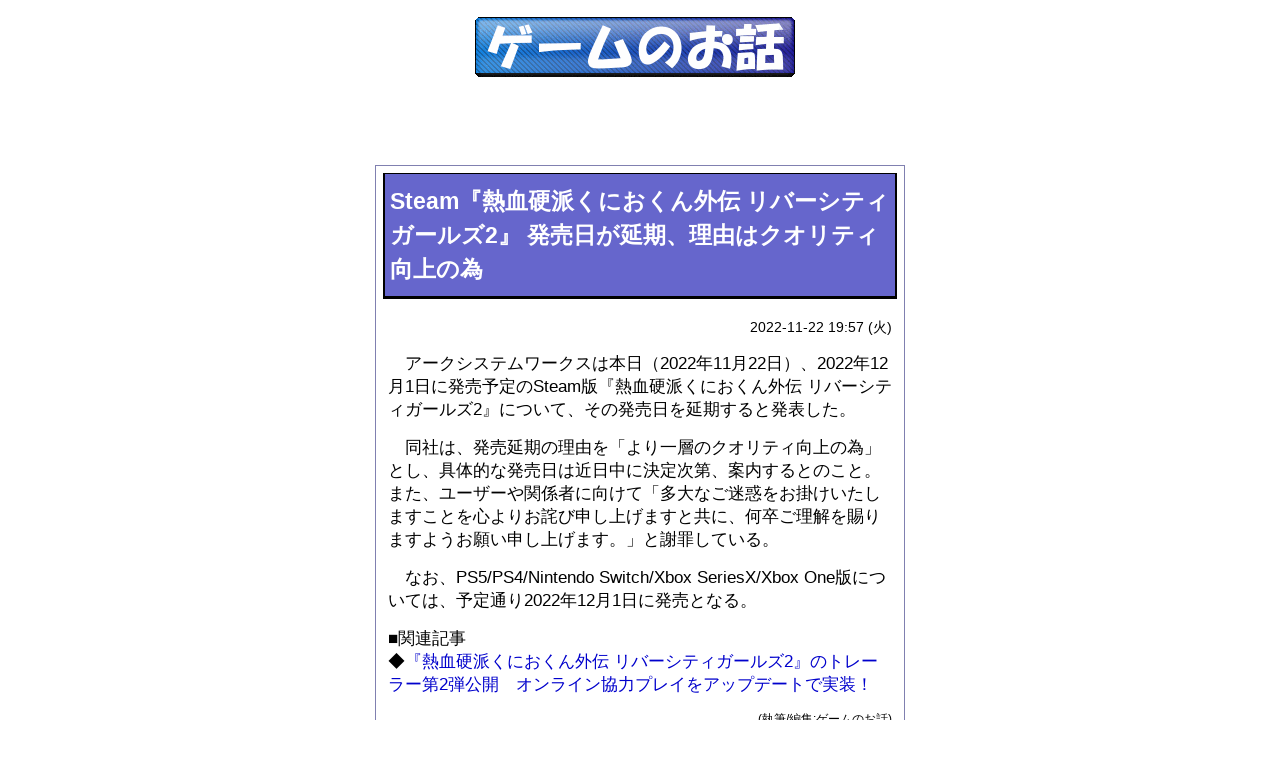

--- FILE ---
content_type: text/html
request_url: http://game.umimi.com/archives/k_4537160999.html
body_size: 6308
content:
<!doctype html>
<html lang="ja">

<head>
  <meta http-equiv="Content-Type" content="text/html; charset=utf-8" />
  <meta http-equiv="Content-Style-Type" content="text/css" />
  <meta http-equiv="Content-Script-Type" content="text/javascript" />
  <meta http-equiv="Pragma" content="no-cache">
  <meta http-equiv="Cache-Control" content="no-cache">
  <meta http-equiv="Expires" content="0">
  <meta name="author" content="umimi" />
  <meta property="og:type" content="article" />
  <title>Steam『熱血硬派くにおくん外伝 リバーシティガールズ2』 発売日が延期、理由はクオリティ向上の為</title>
  <link rel="alternate" href="http://game.umimi.com/?mode=rss" type="application/rss+xml" title="RSS" />
  <link rel="shortcut icon" href="http://game.umimi.com/image/controller.ico" />
  <meta name="viewport" content="width=560, maximum-scale=1.0, user-scalable=no">
  <meta name="format-detection" content="telephone=no">
  <link media="only screen and (max-device-width:480px)" href="http://game.umimi.com/skin/smart_001.css" type="text/css" rel="stylesheet" />
  <link media="screen and (min-device-width:481px)" href="http://game.umimi.com/skin/common.css" type="text/css" rel="stylesheet" />
  <!--[if IE]>
  <link href="http://game.umimi.com/skin/common.css" type="text/css" rel="stylesheet" />
  <![endif]-->
</head>

<body>

<div style="width: 560px; margin: 0 auto;"><!--中央揃え-->

<div id="header_2">

<br>

<CENTER>

<p>
<A TARGET="_top" HREF="http://game.umimi.com/" border=0 title="ゲームのお話＠情報"><IMG SRC="../image/banner/game3_320_60.png" border=0 alt="ゲームのお話＠情報"></A>
</p>

<!--広告-->
<!--なし-->
<!--広告END-->

<!--広告-->
<script async src="//pagead2.googlesyndication.com/pagead/js/adsbygoogle.js"></script>
<!-- 468×60 -->
<ins class="adsbygoogle"
     style="display:inline-block;width:468px;height:60px"
     data-ad-client="ca-pub-4247851587637040"
     data-ad-slot="4176833312"></ins>
<script>
(adsbygoogle = window.adsbygoogle || []).push({});
</script>
<!--広告END-->

</CENTER>

</div>

</div><!--中央揃え ここまで-->


<div style="width: 560px; margin: 0 auto;"><!--中央揃え-->

	<div id="diary">
		<!--<h2>記事一覧</h2>-->

		<div class="diary">
			<h1>Steam『熱血硬派くにおくん外伝 リバーシティガールズ2』 発売日が延期、理由はクオリティ向上の為</h1>

			<div class="info_etc1">
			<time>2022-11-22 19:57</time> (火)
			</div>

			<div class="text">
				<p>　アークシステムワークスは本日（2022年11月22日）、2022年12月1日に発売予定のSteam版『熱血硬派くにおくん外伝 リバーシティガールズ2』について、その発売日を延期すると発表した。</p><p>　同社は、発売延期の理由を「より一層のクオリティ向上の為」とし、具体的な発売日は近日中に決定次第、案内するとのこと。また、ユーザーや関係者に向けて「多大なご迷惑をお掛けいたしますことを心よりお詫び申し上げますと共に、何卒ご理解を賜りますようお願い申し上げます。」と謝罪している。</p><p>　なお、PS5/PS4/Nintendo Switch/Xbox SeriesX/Xbox One版については、予定通り2022年12月1日に発売となる。</p><p>■関連記事<br />◆<a href="http://game.umimi.com/archives/k_4537160966.html">『熱血硬派くにおくん外伝 リバーシティガールズ2』のトレーラー第2弾公開　オンライン協力プレイをアップデートで実装！</a></p>
			</div>

			<div class="info_etc2">
			(執筆/編集:ゲームのお話)
			</div>
			
			<ul class="info">
				<li><a href="http://game.umimi.com/archives/k_4537160999.html" title="Steam『熱血硬派くにおくん外伝 リバーシティガールズ2』 発売日が延期、理由はクオリティ向上の為" class="custom6">記事URL</a></li>
				<li><a href="http://game.umimi.com/" class="custom5">TOPページ</a></li>
				<li><a href="https://twitter.com/share?url=http://game.umimi.com/archives/k_4537160999.html&text=Steam『熱血硬派くにおくん外伝 リバーシティガールズ2』 発売日が延期、理由はクオリティ向上の為" target="_blank" rel="nofollow" class="custom4">Tweet</a></li>
				<!--<li><a href="http://game.umimi.com/?mode=admin&amp;work=edit&amp;edit=30328&amp;exec_form=on">編集</a>・<a href="http://game.umimi.com/?mode=admin&amp;work=edit&amp;del=30328&amp;exec_confirm=on">削除</a></li>-->
			</ul>
		</div>

</div><!--中央揃え ここまで-->

	</div>

<div id="footer_2">

<!--ページ下部分表示-->

<div style="width: 530px; margin: 0 auto;"><!--中央揃え-->

<CENTER><p>
<!--広告-->
<script async src="//pagead2.googlesyndication.com/pagead/js/adsbygoogle.js"></script>
<!-- 320×100 -->
<ins class="adsbygoogle"
     style="display:inline-block;width:320px;height:100px"
     data-ad-client="ca-pub-4247851587637040"
     data-ad-slot="9529053592"></ins>
<script>
(adsbygoogle = window.adsbygoogle || []).push({});
</script>
<!--広告END-->
</p></CENTER>

<CENTER>
<span class="custom2">■最新記事一覧</span><br>
<!--<input type="button" value="リロードボタン" onclick="location.reload(true);" />-->
</CENTER>

<!--<NOSCRIPT><br><CENTER>※JavaScriptをONにして下さい</CENTER><br></NOSCRIPT>-->

<br>

<!--最新記事-->
<!--<div style="OVERFLOW: auto; WIDTH: 520px; HEIGHT: 380px; margin: 0 auto;">-->
<div class="frame1">
<script type="text/javascript" src="http://game.umimi.com/data/title.js" charset="utf-8"></script>
<CENTER>
<p>■<a href="http://game.umimi.com/" target="_top"><span style="font-weight: bold">トップページに戻る</span></a></p>
</CENTER>
</div>
<!--最新記事ここまで-->

<!--利用規約他-->
<CENTER>
<p>◆<a TARGET="_top" HREF="http://game.umimi.com/entry/00_rule.html">運営ポリシー</a> | ◆<a TARGET="_top" HREF="http://game.umimi.com/entry/00_contact.html">運営者情報</a></p>
</CENTER>
<!--利用規約他 ここまで-->

<br>

<CENTER>
<p>Copyright (C) 2008～ <a href="http://game.umimi.com/"><span style="font-weight: bold">ゲームのお話</span></a></p>
</CENTER>

</div><!--中央揃え ここまで-->

</div>

</body>

</html>


--- FILE ---
content_type: text/html; charset=utf-8
request_url: https://www.google.com/recaptcha/api2/aframe
body_size: 267
content:
<!DOCTYPE HTML><html><head><meta http-equiv="content-type" content="text/html; charset=UTF-8"></head><body><script nonce="5C4l956h9amIfsXIO4ePLQ">/** Anti-fraud and anti-abuse applications only. See google.com/recaptcha */ try{var clients={'sodar':'https://pagead2.googlesyndication.com/pagead/sodar?'};window.addEventListener("message",function(a){try{if(a.source===window.parent){var b=JSON.parse(a.data);var c=clients[b['id']];if(c){var d=document.createElement('img');d.src=c+b['params']+'&rc='+(localStorage.getItem("rc::a")?sessionStorage.getItem("rc::b"):"");window.document.body.appendChild(d);sessionStorage.setItem("rc::e",parseInt(sessionStorage.getItem("rc::e")||0)+1);localStorage.setItem("rc::h",'1768777212642');}}}catch(b){}});window.parent.postMessage("_grecaptcha_ready", "*");}catch(b){}</script></body></html>

--- FILE ---
content_type: text/css
request_url: http://game.umimi.com/skin/common.css
body_size: 30904
content:
/* ----- HTML再定義 ------------------------------------ */*
{
    PADDING-RIGHT: 0px;
    PADDING-LEFT: 0px;
    FONT-SIZE: 15px;
    PADDING-BOTTOM: 0px;
    MARGIN: 0px;
    PADDING-TOP: 0px;
    FONT-STYLE: normal;
    FONT-FAMILY: 'ＭＳ Ｐゴシック', 'MS UI Gothic', Osaka, sans-serif;}
BODY
{
    BACKGROUND-COLOR: #ffffff;    text-size-adjust: 100%;
    -webkit-text-size-adjust: 100%;/*Chrome,Safari*/
    -ms-text-size-adjust: 100%;/*EgdeMobile*/
    -moz-text-size-adjust: 100%;/*firefox*/}
P
{
    COLOR: #000000;
    LINE-HEIGHT: 1.4}
LI
{
    COLOR: #000000;
    LINE-HEIGHT: 1.4}
DT
{
    COLOR: #000000;
    LINE-HEIGHT: 1.4;    word-break: break-all;}
DD
{
    COLOR: #000000;
    LINE-HEIGHT: 1.4
}
ADDRESS
{
    COLOR: #000000;
    LINE-HEIGHT: 1.4
}
P
{
    MARGIN-BOTTOM: 15px
}
UL
{
    MARGIN: 0px 0px 20px 20px
}
UL LI OL LI
{
    MARGIN: 0px 20px 0px 25px
}
UL LI OL
{
    MARGIN-BOTTOM: 10px
}
EM
{
    FONT-WEIGHT: bold
}
IMG
{
    BORDER-RIGHT: 0px;
    BORDER-TOP: 0px;
    MARGIN-BOTTOM: 5px;
    BORDER-LEFT: 0px;
    MARGIN-RIGHT: 10px;
    BORDER-BOTTOM: 0px
}
OBJECT
{
    MARGIN-LEFT: 10px
}
PRE
{
    BORDER-RIGHT: #eeeeee 1px solid;
    PADDING-RIGHT: 5px;
    BORDER-TOP: #eeeeee 1px solid;
    PADDING-LEFT: 5px;
    PADDING-BOTTOM: 5px;
    MARGIN: 10px;
    OVERFLOW: auto;
    BORDER-LEFT: #eeeeee 1px solid;
    WIDTH: 430px;
    PADDING-TOP: 5px;
    BORDER-BOTTOM: #eeeeee 1px solid
}
CODE
{
    COLOR: #000080;
    LINE-HEIGHT: 1.2;
    FONT-FAMILY: 'ＭＳ Ｐゴシック', monospace
}
VAR
{
    COLOR: #000080;
    LINE-HEIGHT: 1.2;
    FONT-FAMILY: 'ＭＳ Ｐゴシック', monospace
}
KBD
{
    COLOR: #000080;
    LINE-HEIGHT: 1.2;
    FONT-FAMILY: 'ＭＳ Ｐゴシック', monospace
}
BLOCKQUOTE
{
    MARGIN: 10px;
    BORDER-LEFT: #7777aa 2px solid
}
BLOCKQUOTE P
{
    COLOR: #999999
}
FORM FIELDSET
{
    BORDER-RIGHT: #000000 0px solid;
    BORDER-TOP: #000000 0px solid;
    BORDER-LEFT: #000000 0px solid;
    BORDER-BOTTOM: #000000 0px solid
}
FORM LEGEND
{
    DISPLAY: none
}
FORM INPUT
{
    PADDING-RIGHT: 1px;
    PADDING-LEFT: 1px;
    FONT-SIZE: 90%;
    PADDING-BOTTOM: 1px;
    MARGIN-RIGHT: 1px;
    PADDING-TOP: 1px
}
FORM SELECT
{
    PADDING-RIGHT: 1px;
    PADDING-LEFT: 1px;
    FONT-SIZE: 90%;
    PADDING-BOTTOM: 1px;
    MARGIN-RIGHT: 1px;
    PADDING-TOP: 1px
}
FORM INPUT
{
    FONT-FAMILY: Verdana, Arial, sans-serif
}
FORM SELECT
{
    FONT-FAMILY: Verdana, Arial, sans-serif
}
FORM SELECT
{
    MARGIN-TOP: 1px
}
FORM P INPUT
{
    TEXT-ALIGN: center
}
FORM TEXTAREA
{
    PADDING-RIGHT: 1px;
    PADDING-LEFT: 1px;
    PADDING-BOTTOM: 1px;
    LINE-HEIGHT: 1.2;
    PADDING-TOP: 1px;
    FONT-FAMILY: 'ＭＳ Ｐゴシック', Osaka, monospace
}
TABLE
{
    BORDER-RIGHT: #666680 1px solid;
    BORDER-TOP: #666680 1px solid;
    MARGIN-BOTTOM: 10px;
    BORDER-LEFT: #666680 1px solid;
    BORDER-BOTTOM: #666680 1px solid;
    BORDER-COLLAPSE: collapse
}
TABLE TR TH
{
    BORDER-RIGHT: #aaaaaa 1px solid;
    PADDING-RIGHT: 5px;
    BORDER-TOP: #aaaaaa 1px solid;
    PADDING-LEFT: 5px;
    PADDING-BOTTOM: 5px;
    BORDER-LEFT: #aaaaaa 1px solid;
    PADDING-TOP: 5px;
    BORDER-BOTTOM: #aaaaaa 1px solid;
    BACKGROUND-COLOR: #eeeeee;
    TEXT-ALIGN: center
}
TABLE TR TD
{
    BORDER-RIGHT: #aaaaaa 1px solid;
    PADDING-RIGHT: 5px;
    BORDER-TOP: #aaaaaa 1px solid;
    PADDING-LEFT: 5px;
    PADDING-BOTTOM: 5px;
    BORDER-LEFT: #aaaaaa 1px solid;
    PADDING-TOP: 5px;
    BORDER-BOTTOM: #aaaaaa 1px solid
}
TABLE TR TD INPUT
{
    MARGIN: -2px
}
A:link
{
    COLOR: #0000cc;
    TEXT-DECORATION: none
}
A:visited
{
    COLOR: #0000cc;
    TEXT-DECORATION: none
}
A:active
{
    COLOR: #ff0066;
    TEXT-DECORATION: underline
}
A:hover
{
    COLOR: #ff0066;
    TEXT-DECORATION: underline
}/* ----- 基本構造 -------------------------------------- */
DIV#header
{
    CLEAR: both;
    FLOAT: none;    MARGIN-LEFT: 4px;
    BACKGROUND-COLOR: #ffffff;    WIDTH: 932px
}
DIV#menu
{
    CLEAR: both;
    FLOAT: none;
    MARGIN-BOTTOM: 10px;
    BACKGROUND-COLOR: #8080b0
}/* ----- 中央上部分 -------------------------------------- */
DIV#logs
{
    MARGIN: -15px 0px 10px 190px;
    WIDTH: 560px}/* ----- 中央上部分 -------------------------------------- */
DIV#navigation_top
{
    MARGIN: 0px 0px 10px 20px;    WIDTH: 520px}/* ----- ここまで -------------------------------------- */
DIV#navigation
{
    MARGIN-TOP: -2px;
    LEFT: 0px;
    MARGIN-LEFT: 15px;
    WIDTH: 220px;
    POSITION: absolute;
    TOP: 130px
}/* ----- 左部分 -------------------------------------- */
DIV#navigation_left
{ MARGIN-LEFT: 4px; width:190px;
 float:left;}/* ----- 右部分 -------------------------------------- */
DIV#navigation_right
{ MARGIN-RIGHT: 4px;
 width:190px;
 float:right;
}/* ----- ここまで -------------------------------------- */
DIV#information
{
    MARGIN-TOP: -1px;
    RIGHT: 0px;
    WIDTH: 520px;
    POSITION: absolute;
    TOP: 100px
}/* ----- 記事部分 -------------------------------------- */
DIV#diary
{
    MARGIN: 0px 15px
}
DIV#comment
{
    MARGIN: 0px 15px
}
DIV#trackback
{
    MARGIN: 0px 15px
}
DIV#page
{
    CLEAR: both;
    PADDING-RIGHT: 15px;
    PADDING-LEFT: 15px;
    FLOAT: none;
    PADDING-BOTTOM: 0px;
    PADDING-TOP: 0px
}
DIV#navi
{
    CLEAR: both;
    PADDING-RIGHT: 15px;
    PADDING-LEFT: 15px;
    FLOAT: none;
    PADDING-BOTTOM: 0px;
    PADDING-TOP: 0px}
DIV#contents
{
    CLEAR: both;
    PADDING-RIGHT: 15px;
    PADDING-LEFT: 15px;
    FLOAT: none;
    PADDING-BOTTOM: 0px;
    PADDING-TOP: 0px
}
DIV#work
{
    CLEAR: both;
    PADDING-RIGHT: 15px;
    PADDING-LEFT: 15px;
    FLOAT: none;
    PADDING-BOTTOM: 0px;
    PADDING-TOP: 0px
}
DIV#form
{
    CLEAR: both;
    PADDING-RIGHT: 15px;
    PADDING-LEFT: 15px;
    FLOAT: none;
    PADDING-BOTTOM: 0px;
    PADDING-TOP: 0px
}
DIV#canvas
{
    CLEAR: both;
    PADDING-RIGHT: 15px;
    PADDING-LEFT: 15px;
    FLOAT: none;
    PADDING-BOTTOM: 0px;
    PADDING-TOP: 0px
}
DIV#env
{
    CLEAR: both;
    PADDING-RIGHT: 15px;
    PADDING-LEFT: 15px;
    FLOAT: none;
    PADDING-BOTTOM: 0px;
    PADDING-TOP: 0px
}
DIV#status
{
    CLEAR: both;
    PADDING-RIGHT: 15px;
    PADDING-LEFT: 15px;
    FLOAT: none;
    PADDING-BOTTOM: 0px;
    PADDING-TOP: 0px
}
DIV#footer
{
    CLEAR: both;
    FLOAT: none;    MARGIN: 0px 215px 0px 205px;
    WIDTH: 530px
}DIV#work
{
    MARGIN-TOP: -2px;
    LEFT: 0px;
    POSITION: absolute;
    TOP: 130px
}
DIV#admin
{
    MARGIN: 0px 0px 10px 215px
}/* ----- ヘッダー -------------------------------------- */
DIV#header H1
{
    PADDING-RIGHT: 15px;
    PADDING-LEFT: 15px;
    PADDING-BOTTOM: 10px;
    PADDING-TOP: 15px
}
DIV#header H1 A
{
    FONT-SIZE: 25px;
    COLOR: #000000;
    TEXT-DECORATION: none
}
DIV#header H1 A
{
    FONT-FAMILY: Verdana, Arial, sans-serif
}
DIV#header P
{
    FONT-SIZE: 15px;
    MARGIN: 0px 15px
}/* ----- メニュー -------------------------------------- */
DIV#menu H2
{
    DISPLAY: none
}
DIV#menu UL
{
    PADDING-RIGHT: 0px;
    PADDING-LEFT: 0px;
    PADDING-BOTTOM: 5px;
    MARGIN: 0px 15px;
    PADDING-TOP: 5px
}
DIV#menu UL LI
{
    DISPLAY: inline;
    MARGIN-RIGHT: 10px
}
DIV#menu A:link
{
    COLOR: #ddddee
}
DIV#menu A:visited
{
    COLOR: #ddddee
}
DIV#menu A:active
{
    COLOR: #eeeeff
}
DIV#menu A:hover
{
    COLOR: #eeeeff
}/* ----- ナビゲーション -------------------------------- */
DIV#navigation H2
{
    PADDING-RIGHT: 5px;
    PADDING-LEFT: 5px;
    PADDING-BOTTOM: 5px;
    MARGIN: 7px 7px 17px;
    PADDING-TOP: 5px;
    BACKGROUND-COLOR: #6666cc
}
DIV#navigation UL
{
    MARGIN: 0px 10px 0px 12px
}
DIV#navigation UL LI
{
    MARGIN: 0px;
    LIST-STYLE-TYPE: none
}
DIV#navigation UL LI UL
{
    MARGIN: 0px 0px 0px 20px
}
DIV#navigation DL
{
    MARGIN: 0px 10px 0px 12px}
DIV#navigation DL DT
{
}
DIV#navigation DL DD
{
}
DIV#navigation FORM DL
{
}
DIV#navigation FORM DL DT
{
    DISPLAY: none
}
DIV#navigation FORM DL DD
{
}
DIV#navigation FORM P
{
    MARGIN-BOTTOM: 0px;
    MARGIN-LEFT: 12px
}
DIV#navigation TABLE
{
    BORDER-RIGHT: #aaaaaa 0px solid;
    BORDER-TOP: #aaaaaa 0px solid;
    MARGIN: -2px 0px 7px 7px;
    BORDER-LEFT: #aaaaaa 0px solid;
    WIDTH: 180px;
    BORDER-BOTTOM: #aaaaaa 0px solid
}
DIV#navigation TABLE
{
    MARGIN: -2px auto 7px
}
DIV#navigation TABLE TR TH
{
    BORDER-RIGHT: #aaaaaa 0px solid;
    PADDING-RIGHT: 5px;
    BORDER-TOP: #aaaaaa 0px solid;
    PADDING-LEFT: 5px;
    PADDING-BOTTOM: 5px;
    BORDER-LEFT: #aaaaaa 0px solid;
    PADDING-TOP: 5px;
    BORDER-BOTTOM: #aaaaaa 0px solid;
    BACKGROUND-COLOR: #ffffff;
    TEXT-ALIGN: left
}
DIV#navigation TABLE TR TD
{
    BORDER-RIGHT: #aaaaaa 0px solid;
    PADDING-RIGHT: 3px;
    BORDER-TOP: #aaaaaa 0px solid;
    PADDING-LEFT: 3px;
    PADDING-BOTTOM: 3px;
    BORDER-LEFT: #aaaaaa 0px solid;
    PADDING-TOP: 3px;
    BORDER-BOTTOM: #aaaaaa 0px solid;
    TEXT-ALIGN: center
}
DIV#navigation TABLE TR TD
{
    PADDING-RIGHT: 5px;
    PADDING-LEFT: 5px;
    PADDING-BOTTOM: 5px;
    PADDING-TOP: 5px
}
DIV#navigation .day
{
    COLOR: #000000
}
DIV#navigation .satday
{
    COLOR: #4444cc
}
DIV#navigation .sunday
{
    COLOR: #cc4444
}
DIV#navigation .today
{
    BACKGROUND-COLOR: #eeeeee
}
DIV#navigation .calender
{
    MARGIN: 2px 10px
}
DIV#navigation .calender LI
{
    DISPLAY: inline;
    MARGIN-RIGHT: 10px
}
DIV#navigation .block
{
    BORDER-RIGHT: #8080b0 1px solid;
    BORDER-TOP: #8080b0 1px solid;
    MARGIN-BOTTOM: 10px;
    PADDING-BOTTOM: 20px;
    BORDER-LEFT: #8080b0 1px solid;
    MARGIN-RIGHT: 15px;
    BORDER-BOTTOM: #8080b0 1px solid;
    TEXT-ALIGN: center
}/* ----- インフォメーション ---------------------------- */
DIV#information H2
{
    PADDING-RIGHT: 5px;
    PADDING-LEFT: 5px;
    PADDING-BOTTOM: 5px;
    MARGIN: 7px 7px 17px;
    PADDING-TOP: 5px;
    BACKGROUND-COLOR: #6666cc
}
DIV#information UL
{
    MARGIN: 0px 10px 0px 12px
}
DIV#information UL LI
{
    MARGIN: 0px;
    LIST-STYLE-TYPE: none
}
DIV#information UL LI UL
{
    MARGIN: 0px 0px 0px 20px
}
DIV#information DL
{
    MARGIN: 0px 10px 0px 12px
}
DIV#information DL DT
{
}
DIV#information DL DD
{
}
DIV#information .block
{
    BORDER-RIGHT: #8080b0 1px solid;
    BORDER-TOP: #8080b0 1px solid;
    MARGIN-BOTTOM: 10px;
    PADDING-BOTTOM: 20px;
    BORDER-LEFT: #8080b0 1px solid;
    MARGIN-RIGHT: 15px;
    BORDER-BOTTOM: #8080b0 1px solid;
    TEXT-ALIGN: center
}/* ----- 記事一覧 -------------------------------------- */
DIV#diary .diary
{    BORDER-RIGHT: #8080b0 1px solid;
    PADDING-RIGHT: 2px;
    BORDER-TOP: #8080b0 1px solid;
    PADDING-LEFT: 2px;
    MARGIN-BOTTOM: 10px;
    PADDING-BOTTOM: 2px;
    BORDER-LEFT: #8080b0 1px solid;
    PADDING-TOP: 2px;
    BORDER-BOTTOM: #8080b0 1px solid
}DIV#diary H1
{
    PADDING-RIGHT: 5px;
    PADDING-LEFT: 5px;
    FONT-SIZE: 23px;
    PADDING-BOTTOM: 10px;
    MARGIN: 5px 5px 20px;
    COLOR: #ffffff;
    PADDING-TOP: 10px;
    BACKGROUND-COLOR: #6666cc;    line-height: 1.5em;
    border-bottom: 3px solid #000000;
    border-left: 2px solid #000000;
    border-right: 2px solid #000000;    border-top: 1px solid #000000;    word-break: break-all;}
DIV#diary H2
{  color: #0B0719;
  background-color: #CECECE;  clear: both;
  margin: 1.1em 30px;
  padding: 20px;
  line-height: 1.5em;  border-left: 10px solid #585858;
  border-right: 10px solid #585858;  word-break: break-all;}
DIV#diary H3
{
    PADDING-RIGHT: 5px;
    PADDING-LEFT: 5px;
    FONT-SIZE: 120%;
    PADDING-BOTTOM: 10px;
    MARGIN: 5px 5px 20px;
    COLOR: #ffffff;
    PADDING-TOP: 10px;
    BACKGROUND-COLOR: #6666cc;    border-bottom: 3px solid #000000;
    border-left: 2px solid #000000;
    border-right: 2px solid #000000;    border-top: 1px solid #000000;    word-break: break-all;
}
DIV#diary H4
{
    MARGIN: 10px
}DIV#diary H5
{
    DISPLAY: none
}
DIV#diary .text *
{
    FONT-SIZE: x-small
}/* ----- 個別ページの記事の文字の大きさ -------------------------------------- */
HTML > BODY DIV#diary .text *
{
        FONT-SIZE: 17px;        -webkit-text-size-adjust: 130%;
}/* -----  -------------------------------------- */
DIV#diary .text P
{
    MARGIN: 15px 10px
}
DIV#diary .text UL
{
    MARGIN: 15px 30px
}
DIV#diary .text OL
{
    MARGIN: 15px 40px
}
DIV#diary .info
{
    MARGIN: 5px 10px;
    TEXT-ALIGN: right
}
DIV#diary .info *
{
    FONT-SIZE: 14px
}
DIV#diary .info LI
{
    DISPLAY: inline;
    MARGIN-LEFT: 5px
}
DIV#diary .list
{
    BORDER-RIGHT: #aaaaaa 1px solid;
    PADDING-RIGHT: 10px;
    BORDER-TOP: #aaaaaa 1px solid;
    PADDING-LEFT: 10px;
    PADDING-BOTTOM: 5px;
    MARGIN: 0px 0px 10px 20px;
    BORDER-LEFT: #aaaaaa 1px solid;
    PADDING-TOP: 5px;
    BORDER-BOTTOM: #aaaaaa 1px solid
}
DIV#diary .list H4
{
    PADDING-RIGHT: 5px;
    PADDING-LEFT: 5px;
    PADDING-BOTTOM: 3px;
    MARGIN: 0px 0px 15px;
    COLOR: #000000;
    PADDING-TOP: 3px;
    BORDER-BOTTOM: #cccccc 1px solid;
    BACKGROUND-COLOR: #ffffff
}
DIV#diary .list UL
{
    MARGIN: 0px 0px 10px 20px
}
DIV#diary .list DL DT
{
    FONT-WEIGHT: bold;
    MARGIN: 0px 5px
}
DIV#diary .list DL DD
{
    MARGIN: 10px 10px 0px 15px
}
DIV#trackback H2
{
    PADDING-RIGHT: 5px;
    BORDER-TOP: #8080b0 1px solid;
    PADDING-LEFT: 5px;
    MARGIN-BOTTOM: 15px;
    PADDING-BOTTOM: 5px;
    PADDING-TOP: 5px;
    BORDER-BOTTOM: #8080b0 1px solid;
    BACKGROUND-COLOR: #ddddee
}
DIV#trackback DL
{
    BORDER-RIGHT: #aaaaaa 1px solid;
    PADDING-RIGHT: 2px;
    BORDER-TOP: #aaaaaa 1px solid;
    PADDING-LEFT: 2px;
    MARGIN-BOTTOM: 10px;
    PADDING-BOTTOM: 10px;
    BORDER-LEFT: #aaaaaa 1px solid;
    PADDING-TOP: 2px;
    BORDER-BOTTOM: #aaaaaa 1px solid
}
DIV#trackback DL DT
{
    MARGIN-TOP: 10px;
    MARGIN-LEFT: 10px
}
DIV#trackback DL DD
{
    MARGIN-LEFT: 30px
}
DIV#comment .comment
{
    BORDER-RIGHT: #aaaaaa 1px solid;
    PADDING-RIGHT: 2px;
    BORDER-TOP: #aaaaaa 1px solid;
    PADDING-LEFT: 2px;
    MARGIN-BOTTOM: 10px;
    PADDING-BOTTOM: 10px;
    BORDER-LEFT: #aaaaaa 1px solid;
    PADDING-TOP: 2px;
    BORDER-BOTTOM: #aaaaaa 1px solid
}
DIV#comment H2
{
    PADDING-RIGHT: 5px;
    BORDER-TOP: #8080b0 1px solid;
    PADDING-LEFT: 5px;
    MARGIN-BOTTOM: 15px;
    PADDING-BOTTOM: 5px;
    PADDING-TOP: 5px;
    BORDER-BOTTOM: #8080b0 1px solid;
    BACKGROUND-COLOR: #ddddee
}
DIV#comment H3
{
    PADDING-RIGHT: 5px;
    PADDING-LEFT: 5px;
    PADDING-BOTTOM: 5px;
    MARGIN: 5px 5px 10px;
    PADDING-TOP: 5px
}
DIV#comment .text *
{
    FONT-SIZE: x-small
}
HTML > BODY DIV#comment .text *
{
    FONT-SIZE: small
}
DIV#comment .text P
{
    MARGIN: 10px
}/* ----- ページ移動（前ページ・次ページ） ------------------------------------ */
DIV#page H2
{
    DISPLAY: none
}
DIV#page UL
{    MARGIN: 0px
}
DIV#page UL LI
{
    DISPLAY: inline;
    FONT-SIZE: 26px;}DIV#page UL LI a:link
{    FONT-SIZE: 26px;
}/* ----- ナビゲーション（ページ移動・数字） -------------------------------- */
DIV#navi H2
{
    DISPLAY: none
}
DIV#navi UL
{
    MARGIN: 0px;
    TEXT-ALIGN: center
}/* ----- ナビゲーション（ページ移動・数字 文字サイズなど） -------------------------------- */
DIV#navi UL LI
{
    DISPLAY: inline;    MARGIN: 0px 0px 0px 0px;    FONT-SIZE: 26px;
}DIV#navi UL LI a:link
{    FONT-SIZE: 26px;
}/* ----- ナビゲーション -------------------------------- */
DIV#navi FORM DL
{
}
DIV#navi FORM DL DT
{
    DISPLAY: none
}
DIV#navi FORM DL DD
{
    FLOAT: left
}
DIV#navi FORM INPUT
{
    PADDING-RIGHT: 0px;
    PADDING-LEFT: 0px;
    PADDING-BOTTOM: 0px;
    PADDING-TOP: 0px
}/* ----- コンテンツ ------------------------------------ */
DIV#contents H2
{
    PADDING-RIGHT: 5px;
    BORDER-TOP: #8080b0 1px solid;
    PADDING-LEFT: 5px;
    MARGIN-BOTTOM: 15px;
    PADDING-BOTTOM: 5px;
    PADDING-TOP: 5px;
    BORDER-BOTTOM: #8080b0 1px solid;
    BACKGROUND-COLOR: #ddddee
}
DIV#contents H3
{
    PADDING-RIGHT: 0px;
    PADDING-LEFT: 0px;
    MARGIN-BOTTOM: 15px;
    PADDING-BOTTOM: 3px;
    PADDING-TOP: 3px;
    BORDER-BOTTOM: #bbbbbb 1px double
}
DIV#contents H4
{
    MARGIN-BOTTOM: 10px
}
DIV#contents DL
{
    MARGIN-BOTTOM: 20px
}
DIV#contents DL DT
{
    MARGIN-TOP: 10px
}
DIV#contents DL DD
{
    MARGIN-LEFT: 30px
}/* ----- 処理選択 -------------------------------------- */
DIV#work H2
{
    DISPLAY: none
}
DIV#work UL.menu
{
    BORDER-RIGHT: #8080b0 1px solid;
    PADDING-RIGHT: 0px;
    BORDER-TOP: #8080b0 1px solid;
    PADDING-LEFT: 0px;
    PADDING-BOTTOM: 0px;
    MARGIN: 0px 5px 20px 0px;
    BORDER-LEFT: #8080b0 1px solid;
    WIDTH: 200px;
    PADDING-TOP: 0px;
    BORDER-BOTTOM: #8080b0 1px solid
}
DIV#work UL.menu LI
{
    PADDING-RIGHT: 5px;
    PADDING-LEFT: 5px;
    PADDING-BOTTOM: 0px;
    MARGIN: 0px;
    PADDING-TOP: 4px;
    LIST-STYLE-TYPE: none;
    BACKGROUND-COLOR: #ddddee
}
DIV#work UL.menu LI UL
{
    MARGIN: 0px -5px;
    PADDING-TOP: 3px
}
DIV#work UL.menu LI UL LI
{
    PADDING-RIGHT: 0px;
    PADDING-LEFT: 0px;
    PADDING-BOTTOM: 0px;
    PADDING-TOP: 0px
}
DIV#work UL.menu LI A
{
    PADDING-RIGHT: 5px;
    DISPLAY: block;
    PADDING-LEFT: 5px;
    PADDING-BOTTOM: 3px;
    MARGIN: 1px 0px 0px;
    WIDTH: 198px;
    PADDING-TOP: 3px;
    BACKGROUND-COLOR: #ffffff
}
HTML > BODY DIV#work UL.menu LI A
{
    WIDTH: 190px
}
DIV#work UL.menu LI A.selected
{
    BACKGROUND-COLOR: #f0f0f0
}/* ----- フォーム -------------------------------------- */
DIV#form H2
{
    PADDING-RIGHT: 5px;
    BORDER-TOP: #8080b0 1px solid;
    PADDING-LEFT: 5px;
    MARGIN-BOTTOM: 15px;
    PADDING-BOTTOM: 5px;
    PADDING-TOP: 5px;
    BORDER-BOTTOM: #8080b0 1px solid;
    BACKGROUND-COLOR: #ddddee
}
DIV#form FORM
{
    MARGIN-BOTTOM: 10px
}
DIV#form FORM DL
{
    MARGIN-BOTTOM: 20px
}
DIV#form FORM DL DT
{
    CLEAR: left;
    FLOAT: left;
    WIDTH: 5em
}
DIV#form FORM DL DD
{
}
DIV#form FORM DL DD TEXTAREA
{
    MARGIN-TOP: 2px
}
DIV#form FORM UL
{
    MARGIN: 0px 0px 20px
}
DIV#form FORM UL LI
{
    LIST-STYLE-TYPE: none
}/* ----- 環境設定 -------------------------------------- */
DIV#env H2
{
    PADDING-RIGHT: 5px;
    BORDER-TOP: #8080b0 1px solid;
    PADDING-LEFT: 5px;
    MARGIN-BOTTOM: 15px;
    PADDING-BOTTOM: 5px;
    PADDING-TOP: 5px;
    BORDER-BOTTOM: #8080b0 1px solid;
    BACKGROUND-COLOR: #ddddee
}
DIV#env H3
{
    PADDING-RIGHT: 5px;
    PADDING-LEFT: 5px;
    MARGIN-BOTTOM: 15px;
    PADDING-BOTTOM: 5px;
    PADDING-TOP: 5px;
    BACKGROUND-COLOR: #eeeeee
}
DIV#env DL
{
    MARGIN-BOTTOM: 20px
}
DIV#env DL DD
{
    MARGIN-BOTTOM: 10px
}
DIV#env FORM
{
    MARGIN-BOTTOM: 20px
}/* ----- キャンバス ------------------------------------ */
DIV#canvas H2
{
    PADDING-RIGHT: 5px;
    BORDER-TOP: #8080b0 1px solid;
    PADDING-LEFT: 5px;
    MARGIN-BOTTOM: 15px;
    PADDING-BOTTOM: 5px;
    PADDING-TOP: 5px;
    BORDER-BOTTOM: #8080b0 1px solid;
    BACKGROUND-COLOR: #ddddee
}
DIV#canvas APPLET
{
    MARGIN-BOTTOM: 15px
}/* ----- ステータス ------------------------------------ */
DIV#status H2
{
    PADDING-RIGHT: 5px;
    BORDER-TOP: #8080b0 1px solid;
    PADDING-LEFT: 5px;
    MARGIN-BOTTOM: 15px;
    PADDING-BOTTOM: 5px;
    PADDING-TOP: 5px;
    BORDER-BOTTOM: #8080b0 1px solid;
    BACKGROUND-COLOR: #ddddee
}
DIV#status H3
{
    PADDING-RIGHT: 0px;
    PADDING-LEFT: 0px;
    MARGIN-BOTTOM: 15px;
    PADDING-BOTTOM: 3px;
    PADDING-TOP: 3px;
    BORDER-BOTTOM: #bbbbbb 1px double
}
DIV#status H4
{
    MARGIN-BOTTOM: 10px
}
DIV#status DL
{
    MARGIN-BOTTOM: 20px
}
DIV#status DL DT
{
    CLEAR: left;
    FLOAT: left;
    WIDTH: 10em
}
DIV#status DL DD
{
}/* ----- フッター -------------------------------------- */
DIV#footer ADDRESS
{
    PADDING-RIGHT: 15px;
    PADDING-LEFT: 15px;
    PADDING-BOTTOM: 20px;
    PADDING-TOP: 10px;
    BACKGROUND-COLOR: #ffffff
}/* ----- 個別指定 -------------------------------------- */
.new
{
    COLOR: #ff0000
}/* ----- ■＜追加部分＞■ -------------------------------------- *//* ----- 個別記事ヘッダー＆フッター -------------------------------------- */DIV#header_2
{
    CLEAR: both;
    FLOAT: none;    MARGIN-LEFT: 15px;
    BACKGROUND-COLOR: #ffffff;    WIDTH: 530px
}DIV#header_3
{
    CLEAR: both;
    FLOAT: none;    MARGIN-LEFT: 15px;
    BACKGROUND-COLOR: #ffffff;    WIDTH: 748px
}DIV#footer_2
{
    CLEAR: both;
    FLOAT: none;    MARGIN-LEFT: 0px;
    BACKGROUND-COLOR: #ffffff
}/* ----- 文字サイズカスタム（個別記事 最新記事一覧） -------------------------------------- */
span.custom1{  font-size: 17px;  font-weight: bolder;}/* ----- 文字サイズカスタム（個別記事 ■最新記事一覧） -------------------------------------- */span.custom2{ 
  float: left;
  width: 96%;
  margin: 0;
  padding: 7px;
  font-size: 18px;
  color: #FFF;
  background-color:#3f3fbf;
  border-bottom: 2px solid #000000;
  border-left: 2px solid #000000;
  border-right: 2px solid #000000;
  border-top: 1px solid #000000;
}/* ----- 文字サイズカスタム（TOPページ：モバイル ログ検索・ゲーム発売日リスト） -------------------------------------- */span.custom3{  font-size: 17px;  font-weight: bolder;  line-height: 1.4;}/* ----- 文字サイズカスタム（TOPページの概要 サイトピックアップほか） -------------------------------------- */span.custom4
{
  float: left;
  width: 99%;
  margin: 0;
  padding: 0px;
  font-size: 17px;
  color: #FFF;
  background-color:#045FB4;
  border-bottom: 3px solid #000000;
  border-left: 2px solid #000000;
  border-right: 2px solid #000000;
  border-top: 1px solid #000000;  line-height: 1.4;}span.custom4 a:visited{  font-size: 17px;  color: #FFF;}span.custom4 a:link{  font-size: 17px;  color: #FFF;}span.custom4 a:hover{  font-size: 17px;  color: #00BFFF;  text-decoration: none;}/* ----- 文字サイズカスタム（TOPページ 最新記事：○件まで表示 ほか） -------------------------------------- */span.custom5
{
  float: left;
  width: 98%;
  margin: 0;
  padding: 0px;
  font-size: 16px;
  color: #FFF;
  background-color:#6E6E6E;
  border-bottom: 3px solid #000000;
  border-left: 2px solid #000000;
  border-right: 2px solid #000000;
  border-top: 1px solid #000000;  line-height: 1.4;}/* ----- 文字サイズカスタム（TOPページ 新着記事、TOOL ほか） -------------------------------------- */span.custom6
{
  float: left;
  width: 98%;
  margin: 0;
  padding: 0px;
  font-size: 18px;
  color: #FFF;
  background-color:#0404B4;
  border-bottom: 3px solid #000000;
  border-left: 2px solid #000000;
  border-right: 2px solid #000000;
  border-top: 1px solid #000000;  line-height: 1.4;  text-align:center}/* ----- 文字サイズカスタム（TOPページ 発売日リスト ほか） -------------------------------------- */span.custom7
{
  float: left;
  width: 98%;
  margin: 0;
  padding: 0px;
  font-size: 18px;
  color: #FFF;
  background-color:#0B6138;
  border-bottom: 3px solid #000000;
  border-left: 2px solid #000000;
  border-right: 2px solid #000000;
  border-top: 1px solid #000000;  line-height: 1.4;  text-align:center}/* ----- 文字リンクカスタム（TOPページ 記事タイトル部分） -------------------------------------- */a.custom1:link{
  font-size: 26px;  font-weight: bolder;  color: #FFFFFF;
  text-decoration: none;
  line-height: 1.4;}a.custom1:visited{  color: #FFFFFF;
  text-decoration: none;}a.custom1:hover{
  color : #ffffff;
  background-color : #B0C4DE;
  text-decoration : underline;
}/* ----- 文字リンクカスタム（TOPページ 予約開始記事リンク） -------------------------------------- */a.custom2:link{
  float: left;  width: 98%;
  margin: 0;
  padding: 4px;
  font-size: 18px;
  border-bottom: 1px dotted #000000;
  line-height: 1.6;  font-weight: bolder;}/* ----- 文字リンクカスタム（TOPページ 通常リンク） -------------------------------------- */a.custom3:link{
  line-height: 1.7;}/* ----- 文字リンクカスタム（TOPページ 発売日リスト） -------------------------------------- */a.custom3_1:link{
  font-size: 19px;  line-height: 1.4;}/* ----- 文字リンクカスタム（固有記事ページの記事URL、Tweetほか） -------------------------------------- */.custom4{
	background-color: #59b1eb;	border: 1px solid #fff;	color: #fff;
    text-decoration: none;    padding: 2px;}.custom4:visited{	color: #fff;    text-decoration: none;}.custom4:link{	color: #fff;    text-decoration: none;}a.custom4:hover{
	background-color: #fff;	border: 1px solid #59b1eb;	color: #59b1eb;
    text-decoration: none;}.custom5{
	background-color: #04B404;	border: 1px solid #fff;	color: #fff;
    text-decoration: none;    padding: 2px;}.custom5:visited{	color: #fff;    text-decoration: none;}.custom5:link{	color: #fff;    text-decoration: none;}a.custom5:hover{
	background-color: #fff;	border: 1px solid #04B404;	color: #04B404;
    text-decoration: none;}.custom6{
	background-color: #B45F04;	border: 1px solid #fff;	color: #fff;
    text-decoration: none;    padding: 2px;}.custom6:visited{	color: #fff;    text-decoration: none;}.custom6:link{	color: #fff;    text-decoration: none;}a.custom6:hover{
	background-color: #fff;	border: 1px solid #B45F04;	color: #B45F04;
    text-decoration: none;}/* ----- 全体中央 -------------------------------------- */DIV#center_float
{ width:940px;
 margin-left:auto;
 margin-right:auto;
 text-align:left;}/* ----- 記事枠 文字を囲む -------------------------------------- */.frame1{
  border: 1px solid #6E6E6E;
  clear: both;
  margin: 1.1em 18px;
  padding: 12px;
}
.frame2{
  border: 1px solid #6E6E6E;  background-color: #F2F2F2;  clear: both;
  margin: 1.1em 18px;
  padding: 12px;
}/* ----- 個別記事ページの日付時刻 -------------------------------------- */.info_etc1
{
    MARGIN: 5px 10px;    TEXT-ALIGN: right;
    MARGIN-LEFT: 5px;    FONT-SIZE: 14px;    
}.info_etc1 *
{
    FONT-SIZE: 14px;
}/* ----- 個別記事ページ 執筆者の署名 -------------------------------------- */.info_etc2
{
    MARGIN: 5px 10px;    TEXT-ALIGN: right;
    MARGIN-LEFT: 5px;    FONT-SIZE: 12px;    
}/* ----- メニュー開閉（TOPページ） -------------------------------------- */.menu000{
  display: block;
}
.menu000_label{
  float: left;
  width: 98%;
  margin: 0;
  padding: 0px;
  font-size: 18px;
  color: #FFF;
  background-color:#0404B4;
  border-bottom: 3px solid #000000;
  border-left: 2px solid #000000;
  border-right: 2px solid #000000;
  border-top: 1px solid #000000;  line-height: 1.4;  text-align:center
}.menu000_label:hover{
  background: #585858;
}input[type="checkbox"].on-off{
  display: none;
}

.menu000 ul{
  -webkit-transition: all 0.5s;
  -moz-transition: all 0.5s;
  -ms-transition: all 0.5s;
  -o-transition: all 0.5s;
  transition: all 0.5s;
  margin: 0 0 20px;
  padding: 0;
  list-style: none;
}
.menu000 li{
  padding: 0px;
}
input[type="checkbox"].on-off + ul{
  display: none;
}

input[type="checkbox"].on-off:checked + ul{
  display: block;
}/* ----- PCとスマホ用表示切替 -------------------------------------- */DIV#pc000
{ display: inline;
}DIV#smart000
{ display: none;
}/* ----- 個別ページ 予約開始カテゴリ記事：text001（モバイル用文字サイズ変更ver） -------------------------------------- */DIV#diary .text001 *
{
    FONT-SIZE: x-small
}/* ----- ここで変更 -------------------------------------- */
HTML > BODY DIV#diary .text001 *
{
        FONT-SIZE: 19px;        -webkit-text-size-adjust: 160%;
}/* ----- -------------------------------------- */
DIV#diary .text001 P
{
    MARGIN: 15px 10px
}
DIV#diary .text001 UL
{
    MARGIN: 15px 30px
}
DIV#diary .text001 OL
{
    MARGIN: 15px 40px
}/* ----- Googleカスタム検索（未使用） -------------------------------------- */DIV#google_search{
    width:350px;
    margin:0 auto;
    position:relative;
}/* ----- 未使用 -------------------------------------- */

--- FILE ---
content_type: text/css
request_url: http://game.umimi.com/skin/smart_001.css
body_size: 30841
content:
/* ----- HTML再定義 ------------------------------------ */*
{
    PADDING-RIGHT: 0px;
    PADDING-LEFT: 0px;
    FONT-SIZE: 25px;
    PADDING-BOTTOM: 0px;
    MARGIN: 0px;
    PADDING-TOP: 0px;
    FONT-STYLE: normal;
    FONT-FAMILY: 'ＭＳ Ｐゴシック', 'MS UI Gothic', Osaka, sans-serif
}
BODY
{
    BACKGROUND-COLOR: #ffffff;    text-size-adjust: 100%;
    -webkit-text-size-adjust: 100%;/*Chrome,Safari*/
    -ms-text-size-adjust: 100%;/*EgdeMobile*/
    -moz-text-size-adjust: 100%;/*firefox*/
}
P
{
    COLOR: #000000;
    LINE-HEIGHT: 1.4
}
LI
{
    COLOR: #000000;
    LINE-HEIGHT: 1.4
}
DT
{
    COLOR: #000000;
    LINE-HEIGHT: 1.4;    word-break: break-all;
}
DD
{
    COLOR: #000000;
    LINE-HEIGHT: 1.4
}
ADDRESS
{
    COLOR: #000000;
    LINE-HEIGHT: 1.4
}
P
{
    MARGIN-BOTTOM: 15px
}
UL
{
    MARGIN: 0px 0px 20px 20px
}
UL LI OL LI
{
    MARGIN: 0px 20px 0px 25px
}
UL LI OL
{
    MARGIN-BOTTOM: 10px
}
EM
{
    FONT-WEIGHT: bold
}
IMG
{
    BORDER-RIGHT: 0px;
    BORDER-TOP: 0px;
    MARGIN-BOTTOM: 5px;
    BORDER-LEFT: 0px;
    MARGIN-RIGHT: 10px;
    BORDER-BOTTOM: 0px
}
OBJECT
{
    MARGIN-LEFT: 10px
}
PRE
{
    BORDER-RIGHT: #eeeeee 1px solid;
    PADDING-RIGHT: 5px;
    BORDER-TOP: #eeeeee 1px solid;
    PADDING-LEFT: 5px;
    PADDING-BOTTOM: 5px;
    MARGIN: 10px;
    OVERFLOW: auto;
    BORDER-LEFT: #eeeeee 1px solid;
    WIDTH: 430px;
    PADDING-TOP: 5px;
    BORDER-BOTTOM: #eeeeee 1px solid
}
CODE
{
    COLOR: #000080;
    LINE-HEIGHT: 1.2;
    FONT-FAMILY: 'ＭＳ Ｐゴシック', monospace
}
VAR
{
    COLOR: #000080;
    LINE-HEIGHT: 1.2;
    FONT-FAMILY: 'ＭＳ Ｐゴシック', monospace
}
KBD
{
    COLOR: #000080;
    LINE-HEIGHT: 1.2;
    FONT-FAMILY: 'ＭＳ Ｐゴシック', monospace
}
BLOCKQUOTE
{
    MARGIN: 10px;
    BORDER-LEFT: #7777aa 2px solid
}
BLOCKQUOTE P
{
    COLOR: #999999
}
FORM FIELDSET
{
    BORDER-RIGHT: #000000 0px solid;
    BORDER-TOP: #000000 0px solid;
    BORDER-LEFT: #000000 0px solid;
    BORDER-BOTTOM: #000000 0px solid
}
FORM LEGEND
{
    DISPLAY: none
}
FORM INPUT
{
    PADDING-RIGHT: 1px;
    PADDING-LEFT: 1px;
    FONT-SIZE: 90%;
    PADDING-BOTTOM: 1px;
    MARGIN-RIGHT: 1px;
    PADDING-TOP: 1px
}
FORM SELECT
{
    PADDING-RIGHT: 1px;
    PADDING-LEFT: 1px;
    FONT-SIZE: 90%;
    PADDING-BOTTOM: 1px;
    MARGIN-RIGHT: 1px;
    PADDING-TOP: 1px
}
FORM INPUT
{
    FONT-FAMILY: Verdana, Arial, sans-serif
}
FORM SELECT
{
    FONT-FAMILY: Verdana, Arial, sans-serif
}
FORM SELECT
{
    MARGIN-TOP: 1px
}
FORM P INPUT
{
    TEXT-ALIGN: center
}
FORM TEXTAREA
{
    PADDING-RIGHT: 1px;
    PADDING-LEFT: 1px;
    PADDING-BOTTOM: 1px;
    LINE-HEIGHT: 1.2;
    PADDING-TOP: 1px;
    FONT-FAMILY: 'ＭＳ Ｐゴシック', Osaka, monospace
}
TABLE
{
    BORDER-RIGHT: #666680 1px solid;
    BORDER-TOP: #666680 1px solid;
    MARGIN-BOTTOM: 10px;
    BORDER-LEFT: #666680 1px solid;
    BORDER-BOTTOM: #666680 1px solid;
    BORDER-COLLAPSE: collapse
}
TABLE TR TH
{
    BORDER-RIGHT: #aaaaaa 1px solid;
    PADDING-RIGHT: 5px;
    BORDER-TOP: #aaaaaa 1px solid;
    PADDING-LEFT: 5px;
    PADDING-BOTTOM: 5px;
    BORDER-LEFT: #aaaaaa 1px solid;
    PADDING-TOP: 5px;
    BORDER-BOTTOM: #aaaaaa 1px solid;
    BACKGROUND-COLOR: #eeeeee;
    TEXT-ALIGN: center
}
TABLE TR TD
{
    BORDER-RIGHT: #aaaaaa 1px solid;
    PADDING-RIGHT: 5px;
    BORDER-TOP: #aaaaaa 1px solid;
    PADDING-LEFT: 5px;
    PADDING-BOTTOM: 5px;
    BORDER-LEFT: #aaaaaa 1px solid;
    PADDING-TOP: 5px;
    BORDER-BOTTOM: #aaaaaa 1px solid
}
TABLE TR TD INPUT
{
    MARGIN: -2px
}
A:link
{
    COLOR: #0000cc;
    TEXT-DECORATION: none
}
A:visited
{
    COLOR: #0000cc;
    TEXT-DECORATION: none
}
A:active
{
    COLOR: #ff0066;
    TEXT-DECORATION: underline
}
A:hover
{
    COLOR: #ff0066;
    TEXT-DECORATION: underline
}/* ----- 基本構造 -------------------------------------- */
DIV#header
{
    CLEAR: both;
    FLOAT: none;    MARGIN-LEFT: 22px;
    BACKGROUND-COLOR: #ffffff;    WIDTH: 894px;
}
DIV#menu
{
    CLEAR: both;
    FLOAT: none;
    MARGIN-BOTTOM: 10px;
    BACKGROUND-COLOR: #8080b0
}/* ----- 中央上部分 -------------------------------------- */
DIV#logs
{
    MARGIN: -15px 0px 10px 0px;
    WIDTH: 930px}/* ----- 中央上部分 -------------------------------------- */
DIV#navigation_top
{
    MARGIN: 0px 0px 10px 20px;    WIDTH: 910px}/* ----- ここまで -------------------------------------- */
DIV#navigation
{
    MARGIN-TOP: -2px;
    LEFT: 0px;
    MARGIN-LEFT: 15px;
    WIDTH: 220px;
    POSITION: absolute;
    TOP: 130px
}/* ----- 左部分 -------------------------------------- */
DIV#navigation_left
{ display: none;}/* ----- 右部分 -------------------------------------- */
DIV#navigation_right
{ display: none;
}/* ----- ここまで -------------------------------------- */
DIV#information
{
    MARGIN-TOP: -1px;
    RIGHT: 0px;
    WIDTH: 520px;
    POSITION: absolute;
    TOP: 100px
}/* ----- 記事部分 -------------------------------------- */
DIV#diary
{
    MARGIN: 0px 15px
}
DIV#comment
{
    MARGIN: 0px 15px
}
DIV#trackback
{
    MARGIN: 0px 15px
}
DIV#page
{
    CLEAR: both;
    PADDING-RIGHT: 15px;
    PADDING-LEFT: 15px;
    FLOAT: none;
    PADDING-BOTTOM: 0px;
    PADDING-TOP: 0px
}
DIV#navi
{
    CLEAR: both;
    PADDING-RIGHT: 15px;
    PADDING-LEFT: 15px;
    FLOAT: none;
    PADDING-BOTTOM: 0px;
    PADDING-TOP: 0px}
DIV#contents
{
    CLEAR: both;
    PADDING-RIGHT: 15px;
    PADDING-LEFT: 15px;
    FLOAT: none;
    PADDING-BOTTOM: 0px;
    PADDING-TOP: 0px
}
DIV#work
{
    CLEAR: both;
    PADDING-RIGHT: 15px;
    PADDING-LEFT: 15px;
    FLOAT: none;
    PADDING-BOTTOM: 0px;
    PADDING-TOP: 0px
}
DIV#form
{
    CLEAR: both;
    PADDING-RIGHT: 15px;
    PADDING-LEFT: 15px;
    FLOAT: none;
    PADDING-BOTTOM: 0px;
    PADDING-TOP: 0px
}
DIV#canvas
{
    CLEAR: both;
    PADDING-RIGHT: 15px;
    PADDING-LEFT: 15px;
    FLOAT: none;
    PADDING-BOTTOM: 0px;
    PADDING-TOP: 0px
}
DIV#env
{
    CLEAR: both;
    PADDING-RIGHT: 15px;
    PADDING-LEFT: 15px;
    FLOAT: none;
    PADDING-BOTTOM: 0px;
    PADDING-TOP: 0px
}
DIV#status
{
    CLEAR: both;
    PADDING-RIGHT: 15px;
    PADDING-LEFT: 15px;
    FLOAT: none;
    PADDING-BOTTOM: 0px;
    PADDING-TOP: 0px
}DIV#footer
{
    CLEAR: both;
    FLOAT: none;    MARGIN: 0px 215px 0px 15px;
    BACKGROUND-COLOR: #ffffff;    WIDTH: 900px;
}DIV#work
{
    MARGIN-TOP: -2px;
    LEFT: 0px;
    POSITION: absolute;
    TOP: 130px
}
DIV#admin
{
    MARGIN: 0px 0px 10px 215px
}/* ----- ヘッダー -------------------------------------- */
DIV#header H1
{
    PADDING-RIGHT: 15px;
    PADDING-LEFT: 15px;
    PADDING-BOTTOM: 10px;
    PADDING-TOP: 15px
}
DIV#header H1 A
{
    FONT-SIZE: 25px;
    COLOR: #000000;
    TEXT-DECORATION: none
}
DIV#header H1 A
{
    FONT-FAMILY: Verdana, Arial, sans-serif
}
DIV#header P
{
    FONT-SIZE: 25px;
    MARGIN: 0px 15px
}/* ----- メニュー -------------------------------------- */
DIV#menu H2
{
    DISPLAY: none
}
DIV#menu UL
{
    PADDING-RIGHT: 0px;
    PADDING-LEFT: 0px;
    PADDING-BOTTOM: 5px;
    MARGIN: 0px 15px;
    PADDING-TOP: 5px
}
DIV#menu UL LI
{
    DISPLAY: inline;
    MARGIN-RIGHT: 10px
}
DIV#menu A:link
{
    COLOR: #ddddee
}
DIV#menu A:visited
{
    COLOR: #ddddee
}
DIV#menu A:active
{
    COLOR: #eeeeff
}
DIV#menu A:hover
{
    COLOR: #eeeeff
}/* ----- ナビゲーション -------------------------------- */
DIV#navigation H2
{
    PADDING-RIGHT: 5px;
    PADDING-LEFT: 5px;
    PADDING-BOTTOM: 5px;
    MARGIN: 7px 7px 17px;
    PADDING-TOP: 5px;
    BACKGROUND-COLOR: #6666cc
}
DIV#navigation UL
{
    MARGIN: 0px 10px 0px 12px
}
DIV#navigation UL LI
{
    MARGIN: 0px;
    LIST-STYLE-TYPE: none
}
DIV#navigation UL LI UL
{
    MARGIN: 0px 0px 0px 20px
}
DIV#navigation DL
{
    MARGIN: 0px 10px 0px 12px
}
DIV#navigation DL DT
{
}
DIV#navigation DL DD
{
}
DIV#navigation FORM DL
{
}
DIV#navigation FORM DL DT
{
    DISPLAY: none
}
DIV#navigation FORM DL DD
{
}
DIV#navigation FORM P
{
    MARGIN-BOTTOM: 0px;
    MARGIN-LEFT: 12px
}
DIV#navigation TABLE
{
    BORDER-RIGHT: #aaaaaa 0px solid;
    BORDER-TOP: #aaaaaa 0px solid;
    MARGIN: -2px 0px 7px 7px;
    BORDER-LEFT: #aaaaaa 0px solid;
    WIDTH: 180px;
    BORDER-BOTTOM: #aaaaaa 0px solid
}
DIV#navigation TABLE
{
    MARGIN: -2px auto 7px
}
DIV#navigation TABLE TR TH
{
    BORDER-RIGHT: #aaaaaa 0px solid;
    PADDING-RIGHT: 5px;
    BORDER-TOP: #aaaaaa 0px solid;
    PADDING-LEFT: 5px;
    PADDING-BOTTOM: 5px;
    BORDER-LEFT: #aaaaaa 0px solid;
    PADDING-TOP: 5px;
    BORDER-BOTTOM: #aaaaaa 0px solid;
    BACKGROUND-COLOR: #ffffff;
    TEXT-ALIGN: left
}
DIV#navigation TABLE TR TD
{
    BORDER-RIGHT: #aaaaaa 0px solid;
    PADDING-RIGHT: 3px;
    BORDER-TOP: #aaaaaa 0px solid;
    PADDING-LEFT: 3px;
    PADDING-BOTTOM: 3px;
    BORDER-LEFT: #aaaaaa 0px solid;
    PADDING-TOP: 3px;
    BORDER-BOTTOM: #aaaaaa 0px solid;
    TEXT-ALIGN: center
}
DIV#navigation TABLE TR TD
{
    PADDING-RIGHT: 5px;
    PADDING-LEFT: 5px;
    PADDING-BOTTOM: 5px;
    PADDING-TOP: 5px
}
DIV#navigation .day
{
    COLOR: #000000
}
DIV#navigation .satday
{
    COLOR: #4444cc
}
DIV#navigation .sunday
{
    COLOR: #cc4444
}
DIV#navigation .today
{
    BACKGROUND-COLOR: #eeeeee
}
DIV#navigation .calender
{
    MARGIN: 2px 10px
}
DIV#navigation .calender LI
{
    DISPLAY: inline;
    MARGIN-RIGHT: 10px
}
DIV#navigation .block
{
    BORDER-RIGHT: #8080b0 1px solid;
    BORDER-TOP: #8080b0 1px solid;
    MARGIN-BOTTOM: 10px;
    PADDING-BOTTOM: 20px;
    BORDER-LEFT: #8080b0 1px solid;
    MARGIN-RIGHT: 15px;
    BORDER-BOTTOM: #8080b0 1px solid;
    TEXT-ALIGN: center
}/* ----- インフォメーション ---------------------------- */
DIV#information H2
{
    PADDING-RIGHT: 5px;
    PADDING-LEFT: 5px;
    PADDING-BOTTOM: 5px;
    MARGIN: 7px 7px 17px;
    PADDING-TOP: 5px;
    BACKGROUND-COLOR: #6666cc
}
DIV#information UL
{
    MARGIN: 0px 10px 0px 12px
}
DIV#information UL LI
{
    MARGIN: 0px;
    LIST-STYLE-TYPE: none
}
DIV#information UL LI UL
{
    MARGIN: 0px 0px 0px 20px
}
DIV#information DL
{
    MARGIN: 0px 10px 0px 12px
}
DIV#information DL DT
{
}
DIV#information DL DD
{
}
DIV#information .block
{
    BORDER-RIGHT: #8080b0 1px solid;
    BORDER-TOP: #8080b0 1px solid;
    MARGIN-BOTTOM: 10px;
    PADDING-BOTTOM: 20px;
    BORDER-LEFT: #8080b0 1px solid;
    MARGIN-RIGHT: 15px;
    BORDER-BOTTOM: #8080b0 1px solid;
    TEXT-ALIGN: center
}/* ----- 記事一覧 -------------------------------------- */
DIV#diary .diary
{    BORDER-RIGHT: #8080b0 1px solid;
    PADDING-RIGHT: 2px;
    BORDER-TOP: #8080b0 1px solid;
    PADDING-LEFT: 2px;
    MARGIN-BOTTOM: 10px;
    PADDING-BOTTOM: 2px;
    BORDER-LEFT: #8080b0 1px solid;
    PADDING-TOP: 2px;
    BORDER-BOTTOM: #8080b0 1px solid
}DIV#diary H1
{
    PADDING-RIGHT: 5px;
    PADDING-LEFT: 5px;
    FONT-SIZE: 25px;
    PADDING-BOTTOM: 10px;
    MARGIN: 5px 5px 20px;
    COLOR: #ffffff;
    PADDING-TOP: 10px;
    BACKGROUND-COLOR: #6666cc;    line-height: 1.5em;
    border-bottom: 3px solid #000000;
    border-left: 2px solid #000000;
    border-right: 2px solid #000000;    border-top: 1px solid #000000;    word-break: break-all;}
DIV#diary H2
{  color: #0B0719;
  background-color: #CECECE;  clear: both;
  margin: 1.1em 30px;
  padding: 20px;
  line-height: 1.5em;  border-left: 10px solid #585858;
  border-right: 10px solid #585858;  word-break: break-all;}
DIV#diary H3
{
    PADDING-RIGHT: 5px;
    PADDING-LEFT: 5px;
    FONT-SIZE: 120%;
    PADDING-BOTTOM: 10px;
    MARGIN: 5px 5px 20px;
    COLOR: #ffffff;
    PADDING-TOP: 10px;
    BACKGROUND-COLOR: #6666cc;    border-bottom: 3px solid #000000;
    border-left: 2px solid #000000;
    border-right: 2px solid #000000;    border-top: 1px solid #000000;    word-break: break-all;}
DIV#diary H4
{
    MARGIN: 10px
}DIV#diary H5
{
    DISPLAY: none
}
DIV#diary .text *
{
    FONT-SIZE: x-small
}/* ----- 個別ページの記事の文字の大きさ -------------------------------------- */
HTML > BODY DIV#diary .text *
{
        FONT-SIZE: 22px;
}/* -----  -------------------------------------- */
DIV#diary .text P
{
    MARGIN: 15px 10px
}
DIV#diary .text UL
{
    MARGIN: 15px 30px
}
DIV#diary .text OL
{
    MARGIN: 15px 40px
}
DIV#diary .info
{
    MARGIN: 5px 10px;
    TEXT-ALIGN: right
}
DIV#diary .info *
{
    FONT-SIZE: 23px
}
DIV#diary .info LI
{
    DISPLAY: inline;
    MARGIN-LEFT: 5px
}
DIV#diary .list
{
    BORDER-RIGHT: #aaaaaa 1px solid;
    PADDING-RIGHT: 10px;
    BORDER-TOP: #aaaaaa 1px solid;
    PADDING-LEFT: 10px;
    PADDING-BOTTOM: 5px;
    MARGIN: 0px 0px 10px 20px;
    BORDER-LEFT: #aaaaaa 1px solid;
    PADDING-TOP: 5px;
    BORDER-BOTTOM: #aaaaaa 1px solid
}
DIV#diary .list H4
{
    PADDING-RIGHT: 5px;
    PADDING-LEFT: 5px;
    PADDING-BOTTOM: 3px;
    MARGIN: 0px 0px 15px;
    COLOR: #000000;
    PADDING-TOP: 3px;
    BORDER-BOTTOM: #cccccc 1px solid;
    BACKGROUND-COLOR: #ffffff
}
DIV#diary .list UL
{
    MARGIN: 0px 0px 10px 20px
}
DIV#diary .list DL DT
{
    FONT-WEIGHT: bold;
    MARGIN: 0px 5px
}
DIV#diary .list DL DD
{
    MARGIN: 10px 10px 0px 15px
}
DIV#trackback H2
{
    PADDING-RIGHT: 5px;
    BORDER-TOP: #8080b0 1px solid;
    PADDING-LEFT: 5px;
    MARGIN-BOTTOM: 15px;
    PADDING-BOTTOM: 5px;
    PADDING-TOP: 5px;
    BORDER-BOTTOM: #8080b0 1px solid;
    BACKGROUND-COLOR: #ddddee
}
DIV#trackback DL
{
    BORDER-RIGHT: #aaaaaa 1px solid;
    PADDING-RIGHT: 2px;
    BORDER-TOP: #aaaaaa 1px solid;
    PADDING-LEFT: 2px;
    MARGIN-BOTTOM: 10px;
    PADDING-BOTTOM: 10px;
    BORDER-LEFT: #aaaaaa 1px solid;
    PADDING-TOP: 2px;
    BORDER-BOTTOM: #aaaaaa 1px solid
}
DIV#trackback DL DT
{
    MARGIN-TOP: 10px;
    MARGIN-LEFT: 10px
}
DIV#trackback DL DD
{
    MARGIN-LEFT: 30px
}
DIV#comment .comment
{
    BORDER-RIGHT: #aaaaaa 1px solid;
    PADDING-RIGHT: 2px;
    BORDER-TOP: #aaaaaa 1px solid;
    PADDING-LEFT: 2px;
    MARGIN-BOTTOM: 10px;
    PADDING-BOTTOM: 10px;
    BORDER-LEFT: #aaaaaa 1px solid;
    PADDING-TOP: 2px;
    BORDER-BOTTOM: #aaaaaa 1px solid
}
DIV#comment H2
{
    PADDING-RIGHT: 5px;
    BORDER-TOP: #8080b0 1px solid;
    PADDING-LEFT: 5px;
    MARGIN-BOTTOM: 15px;
    PADDING-BOTTOM: 5px;
    PADDING-TOP: 5px;
    BORDER-BOTTOM: #8080b0 1px solid;
    BACKGROUND-COLOR: #ddddee
}
DIV#comment H3
{
    PADDING-RIGHT: 5px;
    PADDING-LEFT: 5px;
    PADDING-BOTTOM: 5px;
    MARGIN: 5px 5px 10px;
    PADDING-TOP: 5px
}
DIV#comment .text *
{
    FONT-SIZE: x-small
}
HTML > BODY DIV#comment .text *
{
    FONT-SIZE: small
}
DIV#comment .text P
{
    MARGIN: 10px
}/* ----- ページ移動（前ページ・次ページ） ------------------------------------ */
DIV#page H2
{
    DISPLAY: none
}
DIV#page UL
{    MARGIN: 0px
}
DIV#page UL LI
{
    DISPLAY: inline;
    FONT-SIZE: 40px;}DIV#page UL LI a:link
{    FONT-SIZE: 40px;
}/* ----- ナビゲーション（ページ移動・数字） -------------------------------- */
DIV#navi H2
{
    DISPLAY: none
}
DIV#navi UL
{
    MARGIN: 0px;
    TEXT-ALIGN: center
}/* ----- ナビゲーション（ページ移動・数字 文字サイズなど） -------------------------------- */
DIV#navi UL LI
{
    DISPLAY: inline;    MARGIN: 0px 0px 0px 0px;    FONT-SIZE: 30px;
}DIV#navi UL LI a:link
{    FONT-SIZE: 30px;
}/* ----- ナビゲーション -------------------------------- */
DIV#navi FORM DL
{
}
DIV#navi FORM DL DT
{
    DISPLAY: none
}
DIV#navi FORM DL DD
{
    FLOAT: left
}
DIV#navi FORM INPUT
{
    PADDING-RIGHT: 0px;
    PADDING-LEFT: 0px;
    PADDING-BOTTOM: 0px;
    PADDING-TOP: 0px
}/* ----- コンテンツ ------------------------------------ */
DIV#contents H2
{
    PADDING-RIGHT: 5px;
    BORDER-TOP: #8080b0 1px solid;
    PADDING-LEFT: 5px;
    MARGIN-BOTTOM: 15px;
    PADDING-BOTTOM: 5px;
    PADDING-TOP: 5px;
    BORDER-BOTTOM: #8080b0 1px solid;
    BACKGROUND-COLOR: #ddddee
}
DIV#contents H3
{
    PADDING-RIGHT: 0px;
    PADDING-LEFT: 0px;
    MARGIN-BOTTOM: 15px;
    PADDING-BOTTOM: 3px;
    PADDING-TOP: 3px;
    BORDER-BOTTOM: #bbbbbb 1px double
}
DIV#contents H4
{
    MARGIN-BOTTOM: 10px
}
DIV#contents DL
{
    MARGIN-BOTTOM: 20px
}
DIV#contents DL DT
{
    MARGIN-TOP: 10px
}
DIV#contents DL DD
{
    MARGIN-LEFT: 30px
}/* ----- 処理選択 -------------------------------------- */
DIV#work H2
{
    DISPLAY: none
}
DIV#work UL.menu
{
    BORDER-RIGHT: #8080b0 1px solid;
    PADDING-RIGHT: 0px;
    BORDER-TOP: #8080b0 1px solid;
    PADDING-LEFT: 0px;
    PADDING-BOTTOM: 0px;
    MARGIN: 0px 5px 20px 0px;
    BORDER-LEFT: #8080b0 1px solid;
    WIDTH: 200px;
    PADDING-TOP: 0px;
    BORDER-BOTTOM: #8080b0 1px solid
}
DIV#work UL.menu LI
{
    PADDING-RIGHT: 5px;
    PADDING-LEFT: 5px;
    PADDING-BOTTOM: 0px;
    MARGIN: 0px;
    PADDING-TOP: 4px;
    LIST-STYLE-TYPE: none;
    BACKGROUND-COLOR: #ddddee
}
DIV#work UL.menu LI UL
{
    MARGIN: 0px -5px;
    PADDING-TOP: 3px
}
DIV#work UL.menu LI UL LI
{
    PADDING-RIGHT: 0px;
    PADDING-LEFT: 0px;
    PADDING-BOTTOM: 0px;
    PADDING-TOP: 0px
}
DIV#work UL.menu LI A
{
    PADDING-RIGHT: 5px;
    DISPLAY: block;
    PADDING-LEFT: 5px;
    PADDING-BOTTOM: 3px;
    MARGIN: 1px 0px 0px;
    WIDTH: 198px;
    PADDING-TOP: 3px;
    BACKGROUND-COLOR: #ffffff
}
HTML > BODY DIV#work UL.menu LI A
{
    WIDTH: 190px
}
DIV#work UL.menu LI A.selected
{
    BACKGROUND-COLOR: #f0f0f0
}/* ----- フォーム -------------------------------------- */
DIV#form H2
{
    PADDING-RIGHT: 5px;
    BORDER-TOP: #8080b0 1px solid;
    PADDING-LEFT: 5px;
    MARGIN-BOTTOM: 15px;
    PADDING-BOTTOM: 5px;
    PADDING-TOP: 5px;
    BORDER-BOTTOM: #8080b0 1px solid;
    BACKGROUND-COLOR: #ddddee
}
DIV#form FORM
{
    MARGIN-BOTTOM: 10px
}
DIV#form FORM DL
{
    MARGIN-BOTTOM: 20px
}
DIV#form FORM DL DT
{
    CLEAR: left;
    FLOAT: left;
    WIDTH: 5em
}
DIV#form FORM DL DD
{
}
DIV#form FORM DL DD TEXTAREA
{
    MARGIN-TOP: 2px
}
DIV#form FORM UL
{
    MARGIN: 0px 0px 20px
}
DIV#form FORM UL LI
{
    LIST-STYLE-TYPE: none
}/* ----- 環境設定 -------------------------------------- */
DIV#env H2
{
    PADDING-RIGHT: 5px;
    BORDER-TOP: #8080b0 1px solid;
    PADDING-LEFT: 5px;
    MARGIN-BOTTOM: 15px;
    PADDING-BOTTOM: 5px;
    PADDING-TOP: 5px;
    BORDER-BOTTOM: #8080b0 1px solid;
    BACKGROUND-COLOR: #ddddee
}
DIV#env H3
{
    PADDING-RIGHT: 5px;
    PADDING-LEFT: 5px;
    MARGIN-BOTTOM: 15px;
    PADDING-BOTTOM: 5px;
    PADDING-TOP: 5px;
    BACKGROUND-COLOR: #eeeeee
}
DIV#env DL
{
    MARGIN-BOTTOM: 20px
}
DIV#env DL DD
{
    MARGIN-BOTTOM: 10px
}
DIV#env FORM
{
    MARGIN-BOTTOM: 20px
}/* ----- キャンバス ------------------------------------ */
DIV#canvas H2
{
    PADDING-RIGHT: 5px;
    BORDER-TOP: #8080b0 1px solid;
    PADDING-LEFT: 5px;
    MARGIN-BOTTOM: 15px;
    PADDING-BOTTOM: 5px;
    PADDING-TOP: 5px;
    BORDER-BOTTOM: #8080b0 1px solid;
    BACKGROUND-COLOR: #ddddee
}
DIV#canvas APPLET
{
    MARGIN-BOTTOM: 15px
}/* ----- ステータス ------------------------------------ */
DIV#status H2
{
    PADDING-RIGHT: 5px;
    BORDER-TOP: #8080b0 1px solid;
    PADDING-LEFT: 5px;
    MARGIN-BOTTOM: 15px;
    PADDING-BOTTOM: 5px;
    PADDING-TOP: 5px;
    BORDER-BOTTOM: #8080b0 1px solid;
    BACKGROUND-COLOR: #ddddee
}
DIV#status H3
{
    PADDING-RIGHT: 0px;
    PADDING-LEFT: 0px;
    MARGIN-BOTTOM: 15px;
    PADDING-BOTTOM: 3px;
    PADDING-TOP: 3px;
    BORDER-BOTTOM: #bbbbbb 1px double
}
DIV#status H4
{
    MARGIN-BOTTOM: 10px
}
DIV#status DL
{
    MARGIN-BOTTOM: 20px
}
DIV#status DL DT
{
    CLEAR: left;
    FLOAT: left;
    WIDTH: 10em
}
DIV#status DL DD
{
}/* ----- フッター -------------------------------------- */
DIV#footer ADDRESS
{
    PADDING-RIGHT: 15px;
    PADDING-LEFT: 15px;
    PADDING-BOTTOM: 20px;
    PADDING-TOP: 10px;
    BACKGROUND-COLOR: #ffffff
}/* ----- 個別指定 -------------------------------------- */
.new
{
    COLOR: #ff0000
}/* ----- ■＜追加部分＞■ -------------------------------------- *//* ----- 個別記事ヘッダー＆フッター -------------------------------------- */DIV#header_2
{
    CLEAR: both;
    FLOAT: none;    MARGIN-LEFT: 15px;
    BACKGROUND-COLOR: #ffffff;    WIDTH: 530px
}DIV#header_3
{
    CLEAR: both;
    FLOAT: none;    MARGIN-LEFT: 15px;
    BACKGROUND-COLOR: #ffffff;    WIDTH: 748px
}DIV#footer_2
{
    CLEAR: both;
    FLOAT: none;    MARGIN-LEFT: 0px;
    BACKGROUND-COLOR: #ffffff
}/* ----- 文字サイズカスタム（個別記事 最新記事一覧） -------------------------------------- */
span.custom1{  font-size: 23px;  font-weight: bolder;}/* ----- 文字サイズカスタム（個別記事 ■最新記事一覧） -------------------------------------- */span.custom2{ 
  float: left;
  width: 96%;
  margin: 0;
  padding: 7px;
  font-size: 23px;
  color: #FFF;
  background-color:#3f3fbf;
  border-bottom: 2px solid #000000;
  border-left: 2px solid #000000;
  border-right: 2px solid #000000;
  border-top: 1px solid #000000;
}/* ----- 文字サイズカスタム（TOPページ：モバイル ログ検索・ゲーム発売日リスト） -------------------------------------- */span.custom3{  font-size: 32px;  font-weight: bolder;  line-height: 1.4;}span.custom3 a:link{  font-size: 32px;}/* ----- 文字サイズカスタム（TOPページの概要 サイトピックアップほか） -------------------------------------- */span.custom4
{
  float: left;
  width: 99%;
  margin: 0;
  padding: 0px;
  font-size: 30px;
  color: #FFF;
  background-color:#045FB4;
  border-bottom: 3px solid #000000;
  border-left: 2px solid #000000;
  border-right: 2px solid #000000;
  border-top: 1px solid #000000;  line-height: 1.4;}span.custom4 a:visited{  font-size: 30px;  color: #FFF;}span.custom4 a:link{  font-size: 30px;  color: #FFF;}span.custom4 a:hover{  font-size: 30px;  color: #00BFFF;  text-decoration: none;}/* ----- 文字サイズカスタム（TOPページ 最新記事：○件まで表示 ほか） -------------------------------------- */span.custom5
{
  float: left;
  width: 98%;
  margin: 0;
  padding: 0px;
  font-size: 25px;
  color: #FFF;
  background-color:#6E6E6E;
  border-bottom: 3px solid #000000;
  border-left: 2px solid #000000;
  border-right: 2px solid #000000;
  border-top: 1px solid #000000;  line-height: 1.4;}/* ----- 文字サイズカスタム（TOPページ 新着記事、TOOL ほか） -------------------------------------- */span.custom6
{
  float: left;
  width: 98%;
  margin: 0;
  padding: 0px;
  font-size: 18px;
  color: #FFF;
  background-color:#0404B4;
  border-bottom: 3px solid #000000;
  border-left: 2px solid #000000;
  border-right: 2px solid #000000;
  border-top: 1px solid #000000;  line-height: 1.4;  text-align:center}/* ----- 文字サイズカスタム（TOPページ 発売日リスト ほか） -------------------------------------- */span.custom7
{
  float: left;
  width: 98%;
  margin: 0;
  padding: 0px;
  font-size: 18px;
  color: #FFF;
  background-color:#0B6138;
  border-bottom: 3px solid #000000;
  border-left: 2px solid #000000;
  border-right: 2px solid #000000;
  border-top: 1px solid #000000;  line-height: 1.4;  text-align:center}/* ----- 文字リンクカスタム（TOPページ 記事タイトル部分） -------------------------------------- */a.custom1:link{
  font-size: 40px;  font-weight: bolder;  color: #FFFFFF;
  text-decoration: none;
  line-height: 1.4;}a.custom1:visited{  color: #FFFFFF;
  text-decoration: none;}a.custom1:hover{
  color : #ffffff;
  background-color : #B0C4DE;
  text-decoration : underline;
}/* ----- 文字リンクカスタム（TOPページ 予約開始記事リンク） -------------------------------------- */a.custom2:link{
  float: left;  width: 98%;
  margin: 0;
  padding: 4px;
  font-size: 28px;
  border-bottom: 1px dotted #000000;
  line-height: 1.6;  font-weight: bolder;}/* ----- 文字リンクカスタム（TOPページ 通常リンク） -------------------------------------- */a.custom3:link{
  line-height: 1.7;}/* ----- 文字リンクカスタム（TOPページ 発売日リスト） -------------------------------------- */a.custom3_1:link{
  font-size: 19px;  line-height: 1.4;}/* ----- 文字リンクカスタム（固有記事ページの記事URL、Tweetほか） -------------------------------------- */.custom4{
	background-color: #59b1eb;	border: 1px solid #fff;	color: #fff;
    text-decoration: none;    padding: 2px;}.custom4:visited{	color: #fff;    text-decoration: none;}.custom4:link{	color: #fff;    text-decoration: none;}a.custom4:hover{
	background-color: #fff;	border: 1px solid #59b1eb;	color: #59b1eb;
    text-decoration: none;}.custom5{
	background-color: #04B404;	border: 1px solid #fff;	color: #fff;
    text-decoration: none;    padding: 2px;}.custom5:visited{	color: #fff;    text-decoration: none;}.custom5:link{	color: #fff;    text-decoration: none;}a.custom5:hover{
	background-color: #fff;	border: 1px solid #04B404;	color: #04B404;
    text-decoration: none;}.custom6{
	background-color: #B45F04;	border: 1px solid #fff;	color: #fff;
    text-decoration: none;    padding: 2px;}.custom6:visited{	color: #fff;    text-decoration: none;}.custom6:link{	color: #fff;    text-decoration: none;}a.custom6:hover{
	background-color: #fff;	border: 1px solid #B45F04;	color: #B45F04;
    text-decoration: none;}/* ----- 全体中央 -------------------------------------- */DIV#center_float
{ width:940px;
 margin-left:auto;
 margin-right:auto;
 text-align:left;}/* ----- 記事枠 文字を囲む -------------------------------------- */.frame1{
  border: 1px solid #6E6E6E;
  clear: both;
  margin: 1.1em 18px;
  padding: 12px;
}
.frame2{
  border: 1px solid #6E6E6E;  background-color: #F2F2F2;  clear: both;
  margin: 1.1em 18px;
  padding: 12px;
}/* ----- 個別記事ページの日付時刻 -------------------------------------- */.info_etc1
{
    MARGIN: 5px 10px;    TEXT-ALIGN: right;
    MARGIN-LEFT: 5px;    FONT-SIZE: 17px;    
}.info_etc1 *
{
    FONT-SIZE: 17px;
}/* ----- 個別記事ページ 執筆者の署名 -------------------------------------- */.info_etc2
{
    MARGIN: 5px 10px;    TEXT-ALIGN: right;
    MARGIN-LEFT: 5px;    FONT-SIZE: 16px;    
}/* ----- メニュー開閉（TOPページ） -------------------------------------- */.menu000{
  display: block;
}
.menu000_label{
  float: left;
  width: 98%;
  margin: 0;
  padding: 0px;
  font-size: 18px;
  color: #FFF;
  background-color:#0404B4;
  border-bottom: 3px solid #000000;
  border-left: 2px solid #000000;
  border-right: 2px solid #000000;
  border-top: 1px solid #000000;  line-height: 1.4;  text-align:center
}.menu000_label:hover{
  background: #585858;
}input[type="checkbox"].on-off{
  display: none;
}

.menu000 ul{
  -webkit-transition: all 0.5s;
  -moz-transition: all 0.5s;
  -ms-transition: all 0.5s;
  -o-transition: all 0.5s;
  transition: all 0.5s;
  margin: 0 0 20px;
  padding: 0;
  list-style: none;
}
.menu000 li{
  padding: 0px;
}
input[type="checkbox"].on-off + ul{
  display: none;
}

input[type="checkbox"].on-off:checked + ul{
  display: block;
}/* ----- PCとスマホ用表示切替 -------------------------------------- */DIV#pc000
{ display: none;
}DIV#smart000
{ display: inline;
}/* ----- 個別ページ 予約開始カテゴリ記事：text001（モバイル用文字サイズ変更ver） -------------------------------------- */DIV#diary .text001 *
{
    FONT-SIZE: x-small
}/* ----- ここで変更 -------------------------------------- */
HTML > BODY DIV#diary .text001 *
{
        FONT-SIZE: 30px;
}/* ----- -------------------------------------- */
DIV#diary .text001 P
{
    MARGIN: 15px 10px
}
DIV#diary .text001 UL
{
    MARGIN: 15px 30px
}
DIV#diary .text001 OL
{
    MARGIN: 15px 40px
}/* ----- Googleカスタム検索（未使用） -------------------------------------- */DIV#google_search{
    width:350px;
    margin:0 auto;
    position:relative;
}/* ----- 未使用 -------------------------------------- */

--- FILE ---
content_type: application/javascript
request_url: http://game.umimi.com/data/title.js
body_size: 3399
content:
document.write('	<CENTER><span class="custom1">※10件まで表示</span></CENTER>\n');
document.write('<ul>\n');
document.write('	<li><a href="http://game.umimi.com/archives/y_20260116.html" target="_top"><span class="custom1">【予約開始】『魔女ガミ－The Witch of Luludidea－（PS5）』</span></a><br>2026年01月17日<br></li>\n');
document.write('	<li><a href="http://game.umimi.com/archives/k_4537162328.html" target="_top"><span class="custom1">Switch『文字化化（もじばけ）』 キャラクターとゲームシステムの紹介動画が公開、異界語を解読してホラー男子と親密に</span></a><br>2026年01月16日<br></li>\n');
document.write('	<li><a href="http://game.umimi.com/archives/k_4537162327.html" target="_top"><span class="custom1">『マツリカの炯-kEi- 天命華燭伝』 フェイ（声優：岡本信彦）とフエン（声優：岡本信彦）のボイスを収録したキャラクターPV公開</span></a><br>2026年01月16日<br></li>\n');
document.write('	<li><a href="http://game.umimi.com/archives/k_4537162326.html" target="_top"><span class="custom1">『Glass Heart Princess for Nintendo Switch』のプレイ動画“リゾート編”公開、ビーチバレー対決の場面を収録</span></a><br>2026年01月16日<br></li>\n');
document.write('	<li><a href="http://game.umimi.com/archives/y_20260115.html" target="_top"><span class="custom1">【予約開始】『フロントミッション サード：リメイク（PS5/PS4）』</span></a><br>2026年01月16日<br></li>\n');
document.write('	<li><a href="http://game.umimi.com/archives/k_4537162325.html" target="_top"><span class="custom1">『凶乱マカイズム』のPV第3弾が公開、糖論議会や転生など超ド級の育成要素で鍛えて強敵に挑む！戦闘に連れて行ける従魔も</span></a><br>2026年01月15日<br></li>\n');
document.write('	<li><a href="http://game.umimi.com/archives/k_4537162324.html" target="_top"><span class="custom1">『龍が如く 極３ / 龍が如く３外伝 Dark Ties』 カラオケ（リズムゲーム）の紹介動画公開、桐生一馬（声優：黒田崇矢）が歌う曲を収録</span></a><br>2026年01月15日<br></li>\n');
document.write('	<li><a href="http://game.umimi.com/archives/k_4537162323.html" target="_top"><span class="custom1">『メモリーズオフ 双想 Break out of my shell』 キャラクターたちと花札で対戦する“メモリーズオフ こいこい大戦”の紹介動画公開、オリジナルのフルボイスストーリーも楽しめる</span></a><br>2026年01月15日<br></li>\n');
document.write('	<li><a href="http://game.umimi.com/archives/k_4537162322.html" target="_top"><span class="custom1">Switch2『真・三國無双 ORIGINS』 成長要素などを解説したゲーム紹介トレーラー公開　大型DLC「夢幻の四英傑」の予約受付開始、特典は黄巾兵をモチーフにした主人公衣装「黄巾兵装」</span></a><br>2026年01月15日<br></li>\n');
document.write('	<li><a href="http://game.umimi.com/archives/k_4537162321.html" target="_top"><span class="custom1">『DIABOLIK LOVERS LUNATIC FATE GRAND EDITION』 プレイ動画“逆巻カナト（声優：梶裕貴）”＆“逆巻ライト（声優：平川大輔）”公開</span></a><br>2026年01月14日<br></li>\n');
document.write('</ul>\n');
